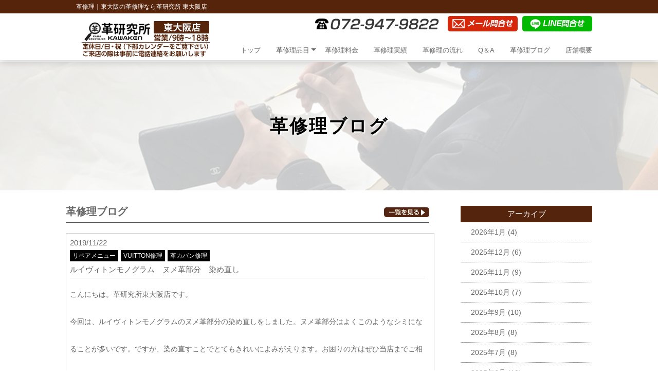

--- FILE ---
content_type: text/html; charset=UTF-8
request_url: https://higashiosaka-kawa-kenkyujyo.com/%E9%9D%A9%E3%82%AB%E3%83%90%E3%83%B3%E4%BF%AE%E7%90%86/371/
body_size: 8854
content:
<!DOCTYPE html>
<html dir="ltr" lang="ja">
<head>
<meta charset="UTF-8">
<meta name="viewport" content="width=device-width, user-scalable=yes, maximum-scale=2.0, minimum-scale=1.0">
<title>ルイヴィトンモノグラム　ヌメ革部分　染め直し | 革修理の革研究所 東大阪店</title>

<!-- All in One SEO Pack 2.4.6.1 by Michael Torbert of Semper Fi Web Design[182,220] -->
<meta name="description"  content="こんにちは。革研究所東大阪店です。 今回は、ルイヴィトンモノグラムのヌメ革部分の染め直しをしました。ヌメ革部分はよくこのようなシミになることが多いです。ですが、染め直すことでとてもきれいによみがえります。お困りの方はぜひ当店までご相談下さい。 施工後はコチラ ご相談、出張見積もりは無料でございます。 お気軽にお問合せ下さい。 革製品の修理、染め直し専門店　革研究所東大阪店 TEL/FAX　072-947-9822 MAIL　info-h-osaka@kawa-kenkyujyo.net URL" />

<meta name="keywords"  content="リペアメニュー,vuitton修理,革カバン修理" />

<link rel="canonical" href="https://higashiosaka-kawa-kenkyujyo.com/革カバン修理/371/" />
<!-- /all in one seo pack -->
<link rel='dns-prefetch' href='//s.w.org' />
<link rel="alternate" type="application/rss+xml" title="革修理の革研究所 東大阪店 &raquo; ルイヴィトンモノグラム　ヌメ革部分　染め直し のコメントのフィード" href="https://higashiosaka-kawa-kenkyujyo.com/%e9%9d%a9%e3%82%ab%e3%83%90%e3%83%b3%e4%bf%ae%e7%90%86/371/feed/" />
		<script type="text/javascript">
			window._wpemojiSettings = {"baseUrl":"https:\/\/s.w.org\/images\/core\/emoji\/2.3\/72x72\/","ext":".png","svgUrl":"https:\/\/s.w.org\/images\/core\/emoji\/2.3\/svg\/","svgExt":".svg","source":{"concatemoji":"https:\/\/higashiosaka-kawa-kenkyujyo.com\/wp-includes\/js\/wp-emoji-release.min.js?ver=4.8"}};
			!function(a,b,c){function d(a){var b,c,d,e,f=String.fromCharCode;if(!k||!k.fillText)return!1;switch(k.clearRect(0,0,j.width,j.height),k.textBaseline="top",k.font="600 32px Arial",a){case"flag":return k.fillText(f(55356,56826,55356,56819),0,0),b=j.toDataURL(),k.clearRect(0,0,j.width,j.height),k.fillText(f(55356,56826,8203,55356,56819),0,0),c=j.toDataURL(),b===c&&(k.clearRect(0,0,j.width,j.height),k.fillText(f(55356,57332,56128,56423,56128,56418,56128,56421,56128,56430,56128,56423,56128,56447),0,0),b=j.toDataURL(),k.clearRect(0,0,j.width,j.height),k.fillText(f(55356,57332,8203,56128,56423,8203,56128,56418,8203,56128,56421,8203,56128,56430,8203,56128,56423,8203,56128,56447),0,0),c=j.toDataURL(),b!==c);case"emoji4":return k.fillText(f(55358,56794,8205,9794,65039),0,0),d=j.toDataURL(),k.clearRect(0,0,j.width,j.height),k.fillText(f(55358,56794,8203,9794,65039),0,0),e=j.toDataURL(),d!==e}return!1}function e(a){var c=b.createElement("script");c.src=a,c.defer=c.type="text/javascript",b.getElementsByTagName("head")[0].appendChild(c)}var f,g,h,i,j=b.createElement("canvas"),k=j.getContext&&j.getContext("2d");for(i=Array("flag","emoji4"),c.supports={everything:!0,everythingExceptFlag:!0},h=0;h<i.length;h++)c.supports[i[h]]=d(i[h]),c.supports.everything=c.supports.everything&&c.supports[i[h]],"flag"!==i[h]&&(c.supports.everythingExceptFlag=c.supports.everythingExceptFlag&&c.supports[i[h]]);c.supports.everythingExceptFlag=c.supports.everythingExceptFlag&&!c.supports.flag,c.DOMReady=!1,c.readyCallback=function(){c.DOMReady=!0},c.supports.everything||(g=function(){c.readyCallback()},b.addEventListener?(b.addEventListener("DOMContentLoaded",g,!1),a.addEventListener("load",g,!1)):(a.attachEvent("onload",g),b.attachEvent("onreadystatechange",function(){"complete"===b.readyState&&c.readyCallback()})),f=c.source||{},f.concatemoji?e(f.concatemoji):f.wpemoji&&f.twemoji&&(e(f.twemoji),e(f.wpemoji)))}(window,document,window._wpemojiSettings);
		</script>
		<style type="text/css">
img.wp-smiley,
img.emoji {
	display: inline !important;
	border: none !important;
	box-shadow: none !important;
	height: 1em !important;
	width: 1em !important;
	margin: 0 .07em !important;
	vertical-align: -0.1em !important;
	background: none !important;
	padding: 0 !important;
}
</style>
<link rel='stylesheet' id='contact-form-7-css'  href='https://higashiosaka-kawa-kenkyujyo.com/wp-content/plugins/contact-form-7/includes/css/styles.css?ver=5.0.1' type='text/css' media='all' />
<link rel='stylesheet' id='contact-form-7-confirm-css'  href='https://higashiosaka-kawa-kenkyujyo.com/wp-content/plugins/contact-form-7-add-confirm/includes/css/styles.css?ver=5.1' type='text/css' media='all' />
<link rel='stylesheet' id='wp-pagenavi-css'  href='https://higashiosaka-kawa-kenkyujyo.com/wp-content/plugins/wp-pagenavi/pagenavi-css.css?ver=2.70' type='text/css' media='all' />
<script type='text/javascript' src='https://higashiosaka-kawa-kenkyujyo.com/wp-includes/js/jquery/jquery.js?ver=1.12.4'></script>
<script type='text/javascript' src='https://higashiosaka-kawa-kenkyujyo.com/wp-includes/js/jquery/jquery-migrate.min.js?ver=1.4.1'></script>
<link rel='https://api.w.org/' href='https://higashiosaka-kawa-kenkyujyo.com/wp-json/' />
<link rel="EditURI" type="application/rsd+xml" title="RSD" href="https://higashiosaka-kawa-kenkyujyo.com/xmlrpc.php?rsd" />
<link rel="wlwmanifest" type="application/wlwmanifest+xml" href="https://higashiosaka-kawa-kenkyujyo.com/wp-includes/wlwmanifest.xml" /> 
<link rel='prev' title='ディオールブーツ　スレ　キズ補修' href='https://higashiosaka-kawa-kenkyujyo.com/blog/358/' />
<link rel='next' title='シャネル　財布　角部分のリペア　全体の染め直し' href='https://higashiosaka-kawa-kenkyujyo.com/blog/380/' />
<link rel='shortlink' href='https://higashiosaka-kawa-kenkyujyo.com/?p=371' />
<link rel="alternate" type="application/json+oembed" href="https://higashiosaka-kawa-kenkyujyo.com/wp-json/oembed/1.0/embed?url=https%3A%2F%2Fhigashiosaka-kawa-kenkyujyo.com%2F%25e9%259d%25a9%25e3%2582%25ab%25e3%2583%2590%25e3%2583%25b3%25e4%25bf%25ae%25e7%2590%2586%2F371%2F" />
<link rel="alternate" type="text/xml+oembed" href="https://higashiosaka-kawa-kenkyujyo.com/wp-json/oembed/1.0/embed?url=https%3A%2F%2Fhigashiosaka-kawa-kenkyujyo.com%2F%25e9%259d%25a9%25e3%2582%25ab%25e3%2583%2590%25e3%2583%25b3%25e4%25bf%25ae%25e7%2590%2586%2F371%2F&#038;format=xml" />
<script src="https://ajaxzip3.github.io/ajaxzip3.js" charset="UTF-8"></script>
    <script type="text/javascript">
    jQuery(function($){
    $("#zip").attr('onKeyUp', 'AjaxZip3.zip2addr(this,\'\',\'address\',\'address\');');
})</script>		<style type="text/css">.recentcomments a{display:inline !important;padding:0 !important;margin:0 !important;}</style>
		<link rel="stylesheet" href="https://higashiosaka-kawa-kenkyujyo.com/wp-content/themes/kawaken-fc/style.css" type="text/css" media="all">
<link rel="stylesheet" href="https://higashiosaka-kawa-kenkyujyo.com/wp-content/themes/kawaken-fc/js/jquery.bxslider.css" type="text/css">
<link rel="stylesheet" href="https://higashiosaka-kawa-kenkyujyo.com/wp-content/themes/kawaken-fc/js/meanmenu.css" type="text/css">
<link rel="stylesheet" href="https://higashiosaka-kawa-kenkyujyo.com/wp-content/themes/kawaken-fc/js/lightbox2/css/lightbox.css" type="text/css">
<link rel="stylesheet" href="https://higashiosaka-kawa-kenkyujyo.com/wp-content/themes/kawaken-fc/js/animate.css" type="text/css">
<!--[if lt IE 9]>
<script src="https://higashiosaka-kawa-kenkyujyo.com/wp-content/themes/kawaken-fc/js/html5.js"></script>
<script src="https://higashiosaka-kawa-kenkyujyo.com/wp-content/themes/kawaken-fc/js/css3-mediaqueries.js"></script>
<![endif]-->
<script type="text/javascript" src="//ajax.googleapis.com/ajax/libs/jquery/1.8.2/jquery.min.js"></script>
<script src="https://higashiosaka-kawa-kenkyujyo.com/wp-content/themes/kawaken-fc/js/script.js"></script>
<script src="https://higashiosaka-kawa-kenkyujyo.com/wp-content/themes/kawaken-fc/js/jquery.bxslider.min.js"></script>
<script src="https://higashiosaka-kawa-kenkyujyo.com/wp-content/themes/kawaken-fc/js/jquery.meanmenu.min.js"></script>
<script type="text/javascript" src="https://higashiosaka-kawa-kenkyujyo.com/wp-content/themes/kawaken-fc/js/map.js"></script>

<!-- Google Tag Manager -->
<script>(function(w,d,s,l,i){w[l]=w[l]||[];w[l].push({'gtm.start':
new Date().getTime(),event:'gtm.js'});var f=d.getElementsByTagName(s)[0],
j=d.createElement(s),dl=l!='dataLayer'?'&l='+l:'';j.async=true;j.src=
'https://www.googletagmanager.com/gtm.js?id='+i+dl;f.parentNode.insertBefore(j,f);
})(window,document,'script','dataLayer','GTM-WVW257J');</script>
<!-- End Google Tag Manager -->

</head>

<body>
<!-- Google Tag Manager (noscript) -->
<noscript><iframe src="https://www.googletagmanager.com/ns.html?id=GTM-WVW257J"
height="0" width="0" style="display:none;visibility:hidden"></iframe></noscript>
<!-- End Google Tag Manager (noscript) -->

<!--////////////////////▼▼header▼▼////////////////////-->
<header id="header">
<h1><p>革修理｜東大阪の革修理なら革研究所 東大阪店
</p></h1>
	<div class="container">
		<div id="h_top">
		 <div class="h_logo c-l-off"><a href="https://higashiosaka-kawa-kenkyujyo.com/"><img src="https://higashiosaka-kawa-kenkyujyo.com/wp-content/themes/kawaken-fc/img/header_logo.png" alt="革研究所ロゴ"/></a></div>
			<div class="header-info f-alignitem-center c-l-off">
			<img src="https://higashiosaka-kawa-kenkyujyo.com/wp-content/themes/kawaken-fc/img/header_tel_pc.png" alt="革研究所 電話"/>
			<a href="https://higashiosaka-kawa-kenkyujyo.com/form"><img src="https://higashiosaka-kawa-kenkyujyo.com/wp-content/themes/kawaken-fc/img/header_form_pc.png" alt="革研究所 メールお問合せ"/></a>
			<a href="https://line.me/R/ti/p/%40879rziad" target="_blank"><img src="https://higashiosaka-kawa-kenkyujyo.com/wp-content/themes/kawaken-fc/img/header_line_pc.png" alt="革研究所 ラインお問合せ"/></a>
			</div>	
		 
			<div>
				<nav id="gNav">
			<div class="h_logo c-l-on"><a href="https://higashiosaka-kawa-kenkyujyo.com/"><img src="https://higashiosaka-kawa-kenkyujyo.com/wp-content/themes/kawaken-fc/img/header_logo.png" alt="革研究所ロゴ"></a></div>
			<div class="header-info f-alignitem-center c-l-on">
			<a href="tel:072-947-9822"><img id="telcv" src="https://higashiosaka-kawa-kenkyujyo.com/wp-content/themes/kawaken-fc/img/header_tel_sp.png" alt="革研究所 電話"/></a>
			<a href="https://higashiosaka-kawa-kenkyujyo.com/form"><img src="https://higashiosaka-kawa-kenkyujyo.com/wp-content/themes/kawaken-fc/img/header_form_sp.png" alt="革研究所 メールお問合せ"/></a>
			<a href="https://line.me/R/ti/p/%40879rziad" target="_blank"><img src="https://higashiosaka-kawa-kenkyujyo.com/wp-content/themes/kawaken-fc/img/header_line_sp.png" alt="革研究所 ラインお問合せ"/></a>
			</div>	
					
				<ul class="nav">
						<li><a href="https://higashiosaka-kawa-kenkyujyo.com/">トップ</a></li>
						<li>
							<a href="javascript:void(0);">革修理品目<i class="fa fa-angle-down"></i></a>
							<ul class="sub-menu">
								<li><a href="https://higashiosaka-kawa-kenkyujyo.com/wallet">小物・財布</a></li>
								<li><a href="https://higashiosaka-kawa-kenkyujyo.com/bag">鞄・バック</a></li>
								<li><a href="https://higashiosaka-kawa-kenkyujyo.com/shoes">靴・ブーツ</a></li>
								<li><a href="https://higashiosaka-kawa-kenkyujyo.com/clothes">革衣料</a></li>
								<li><a href="https://higashiosaka-kawa-kenkyujyo.com/sofa">革イス・革ソファー</a></li>
								<li><a href="https://higashiosaka-kawa-kenkyujyo.com/caritem">自動車内装（革）</a></li>
							</ul>
						</li>
						<li><a href="https://higashiosaka-kawa-kenkyujyo.com/price">革修理料金</a></li>
						<li><a href="https://higashiosaka-kawa-kenkyujyo.com/work">革修理実績</a></li>
						<li><a href="https://higashiosaka-kawa-kenkyujyo.com/flow">革修理の流れ</a></li>
						<li><a href="https://higashiosaka-kawa-kenkyujyo.com/qa">Q＆A</a></li>
						<li><a href="https://higashiosaka-kawa-kenkyujyo.com/blog">革修理ブログ</a></li>
						<li><a href="https://higashiosaka-kawa-kenkyujyo.com/company">店舗概要</a></li>
						</ul>
					<div class="mask"></div>
				</nav>
			</div>
		</div>
	</div>
</header>


<!--////////////////////▼▼wrapper▼▼////////////////////-->
<!--single.php-->
<div id="wrapper" class="clearfix">

<h2 class="other-mainimg"><p class="f-wrap-center">革修理ブログ</p></h2>

<div class="c-mw1024-m20a30">
<div class="f-between f-l-colume-center">
<div class="blog-wrap">
	<div class="f-between c-b-b1-black p-b10 c-inline-center m-r10">
 <p class="fs-20 fs-bold">革修理ブログ</p>
	<p><a href="https://higashiosaka-kawa-kenkyujyo.com/blog"><img src="https://higashiosaka-kawa-kenkyujyo.com/wp-content/themes/kawaken-fc/img/blog_allbtn.png" alt="全てのブログ"/></a></p>
</div><!--f-between-->

<div class="blog-group m-t20">
<p>2019/11/22</p>
       <ul class="blog-cat3">
      <ul class="post-categories">
	<li><a href="https://higashiosaka-kawa-kenkyujyo.com/%e6%9c%ac%e9%83%a8%e3%82%b5%e3%82%a4%e3%83%88%e6%8e%b2%e8%bc%89/%e3%83%aa%e3%83%9a%e3%82%a2%e3%83%a1%e3%83%8b%e3%83%a5%e3%83%bc/" rel="category tag">リペアメニュー</a></li>
	<li><a href="https://higashiosaka-kawa-kenkyujyo.com/vuitton%e4%bf%ae%e7%90%86/" rel="category tag">VUITTON修理</a></li>
	<li><a href="https://higashiosaka-kawa-kenkyujyo.com/%e9%9d%a9%e3%82%ab%e3%83%90%e3%83%b3%e4%bf%ae%e7%90%86/" rel="category tag">革カバン修理</a></li></ul>      </ul>
<p class="m-t10 fs-15 c-b-b1-glay m-r10 p-b5 c-clear-both">ルイヴィトンモノグラム　ヌメ革部分　染め直し</p>
<div class="blog-text m-t5 m-r10" style="line-height: 3.8em">
<p>こんにちは。革研究所東大阪店です。</p>
<p>今回は、ルイヴィトンモノグラムのヌメ革部分の染め直しをしました。ヌメ革部分はよくこのようなシミになることが多いです。ですが、染め直すことでとてもきれいによみがえります。お困りの方はぜひ当店までご相談下さい。</p>
<p><a href="https://higashiosaka-kawa-kenkyujyo.com/wp-content/uploads/2019/11/7876c225cf7f2d8f2deb276dd8b0d763.png"><img class="alignnone size-medium wp-image-372" src="https://higashiosaka-kawa-kenkyujyo.com/wp-content/uploads/2019/11/7876c225cf7f2d8f2deb276dd8b0d763-300x225.png" alt="" width="300" height="225" /></a> <a href="https://higashiosaka-kawa-kenkyujyo.com/wp-content/uploads/2019/11/ae456325642f661f556783d3a3479a04.png"><img class="alignnone size-medium wp-image-373" src="https://higashiosaka-kawa-kenkyujyo.com/wp-content/uploads/2019/11/ae456325642f661f556783d3a3479a04-300x225.png" alt="" width="300" height="225" /></a> <a href="https://higashiosaka-kawa-kenkyujyo.com/wp-content/uploads/2019/11/d60f12f72a459e13500cf5476f314d7d.png"><img class="alignnone size-medium wp-image-374" src="https://higashiosaka-kawa-kenkyujyo.com/wp-content/uploads/2019/11/d60f12f72a459e13500cf5476f314d7d-300x225.png" alt="" width="300" height="225" /></a></p>
<p>施工後はコチラ</p>
<p><a href="https://higashiosaka-kawa-kenkyujyo.com/wp-content/uploads/2019/11/7c14f2af2be110642167125622ab1fc1.png"><img class="alignnone size-medium wp-image-375" src="https://higashiosaka-kawa-kenkyujyo.com/wp-content/uploads/2019/11/7c14f2af2be110642167125622ab1fc1-300x225.png" alt="" width="300" height="225" /></a> <a href="https://higashiosaka-kawa-kenkyujyo.com/wp-content/uploads/2019/11/db0f4562ba74eb4b67b8d85df7ec6434.png"><img class="alignnone size-medium wp-image-376" src="https://higashiosaka-kawa-kenkyujyo.com/wp-content/uploads/2019/11/db0f4562ba74eb4b67b8d85df7ec6434-300x225.png" alt="" width="300" height="225" /></a> <a href="https://higashiosaka-kawa-kenkyujyo.com/wp-content/uploads/2019/11/36ac28051863bfbf2fd4ca0c2c46c0d7.png"><img class="alignnone size-medium wp-image-377" src="https://higashiosaka-kawa-kenkyujyo.com/wp-content/uploads/2019/11/36ac28051863bfbf2fd4ca0c2c46c0d7-300x225.png" alt="" width="300" height="225" /></a></p>
<p>ご相談、出張見積もりは無料でございます。</p>
<p>お気軽にお問合せ下さい。</p>
<p>革製品の修理、染め直し専門店　革研究所東大阪店　</p>
<p>TEL/FAX　072-947-9822　</p>
<p>MAIL　info-h-osaka@kawa-kenkyujyo.net</p>
<p>URL      https://higashiosaka-kawa-kenkyujyo.com/</p></div><!--blog-text-->
</div><!--blog-group-->

</div><!--blog-wrap-->

    <div class="blog-archive-right">
      <div class="blog-archive-right-title">アーカイブ</div>
       <ul>
      	<li><a href='https://higashiosaka-kawa-kenkyujyo.com/date/2026/01/'>2026年1月</a>&nbsp;(4)</li>
	<li><a href='https://higashiosaka-kawa-kenkyujyo.com/date/2025/12/'>2025年12月</a>&nbsp;(6)</li>
	<li><a href='https://higashiosaka-kawa-kenkyujyo.com/date/2025/11/'>2025年11月</a>&nbsp;(9)</li>
	<li><a href='https://higashiosaka-kawa-kenkyujyo.com/date/2025/10/'>2025年10月</a>&nbsp;(7)</li>
	<li><a href='https://higashiosaka-kawa-kenkyujyo.com/date/2025/09/'>2025年9月</a>&nbsp;(10)</li>
	<li><a href='https://higashiosaka-kawa-kenkyujyo.com/date/2025/08/'>2025年8月</a>&nbsp;(8)</li>
	<li><a href='https://higashiosaka-kawa-kenkyujyo.com/date/2025/07/'>2025年7月</a>&nbsp;(8)</li>
	<li><a href='https://higashiosaka-kawa-kenkyujyo.com/date/2025/06/'>2025年6月</a>&nbsp;(10)</li>
	<li><a href='https://higashiosaka-kawa-kenkyujyo.com/date/2025/05/'>2025年5月</a>&nbsp;(7)</li>
	<li><a href='https://higashiosaka-kawa-kenkyujyo.com/date/2025/04/'>2025年4月</a>&nbsp;(4)</li>
	<li><a href='https://higashiosaka-kawa-kenkyujyo.com/date/2025/03/'>2025年3月</a>&nbsp;(7)</li>
	<li><a href='https://higashiosaka-kawa-kenkyujyo.com/date/2025/02/'>2025年2月</a>&nbsp;(5)</li>
      </ul>
      <div class="blog-archive-right-title m-t30">カテゴリー</div>
       <ul>
      	<li class="cat-item cat-item-99"><a href="https://higashiosaka-kawa-kenkyujyo.com/%e9%9d%a9%e3%82%b8%e3%83%a3%e3%83%b3%e3%80%80%e6%9f%93%e3%82%81%e7%9b%b4%e3%81%97/" >革ジャン　染め直し</a>
</li>
	<li class="cat-item cat-item-97"><a href="https://higashiosaka-kawa-kenkyujyo.com/%e3%83%8c%e3%83%a1%e9%9d%a9/" >ヌメ革</a>
</li>
	<li class="cat-item cat-item-95"><a href="https://higashiosaka-kawa-kenkyujyo.com/gucci%e4%bf%ae%e7%90%86/" >GUCCI修理</a>
</li>
	<li class="cat-item cat-item-92"><a href="https://higashiosaka-kawa-kenkyujyo.com/%e6%8c%81%e3%81%a1%e6%89%8b%e4%bf%ae%e7%90%86/" >持ち手修理</a>
</li>
	<li class="cat-item cat-item-91"><a href="https://higashiosaka-kawa-kenkyujyo.com/goyard%e4%bf%ae%e7%90%86/" >GOYARD修理</a>
</li>
	<li class="cat-item cat-item-89"><a href="https://higashiosaka-kawa-kenkyujyo.com/%e3%82%b9%e3%83%8b%e3%83%bc%e3%82%ab%e3%83%bc/" >スニーカー</a>
</li>
	<li class="cat-item cat-item-87"><a href="https://higashiosaka-kawa-kenkyujyo.com/%e3%82%ad%e3%83%a3%e3%83%93%e3%82%a2%e3%82%b9%e3%82%ad%e3%83%b3/" >キャビアスキン</a>
</li>
	<li class="cat-item cat-item-85"><a href="https://higashiosaka-kawa-kenkyujyo.com/coach%e4%bf%ae%e7%90%86/" >COACH修理</a>
</li>
	<li class="cat-item cat-item-84"><a href="https://higashiosaka-kawa-kenkyujyo.com/loewe%e4%bf%ae%e7%90%86/" >LOEWE修理</a>
</li>
	<li class="cat-item cat-item-82"><a href="https://higashiosaka-kawa-kenkyujyo.com/jimmy-choo%e4%bf%ae%e7%90%86/" >JIMMY CHOO修理</a>
</li>
	<li class="cat-item cat-item-79"><a href="https://higashiosaka-kawa-kenkyujyo.com/prada%e4%bf%ae%e7%90%86/" >PRADA修理</a>
</li>
	<li class="cat-item cat-item-78"><a href="https://higashiosaka-kawa-kenkyujyo.com/%e3%82%b5%e3%83%95%e3%82%a3%e3%82%a2%e3%83%bc%e3%83%8e%e3%83%ac%e3%82%b6%e3%83%bc/" >サフィアーノレザー</a>
</li>
	<li class="cat-item cat-item-76"><a href="https://higashiosaka-kawa-kenkyujyo.com/%e6%92%a5%e6%b0%b4%e5%8a%a0%e5%b7%a5/" >撥水加工</a>
</li>
	<li class="cat-item cat-item-74"><a href="https://higashiosaka-kawa-kenkyujyo.com/%e3%83%95%e3%82%a7%e3%83%aa%e3%83%bc%e3%82%b8%e4%bf%ae%e7%90%86/" >フェリージ修理</a>
</li>
	<li class="cat-item cat-item-71"><a href="https://higashiosaka-kawa-kenkyujyo.com/%e3%83%93%e3%82%b8%e3%83%8d%e3%82%b9%e3%83%90%e3%83%83%e3%82%b0/" >ビジネスバッグ</a>
</li>
	<li class="cat-item cat-item-70"><a href="https://higashiosaka-kawa-kenkyujyo.com/%e3%83%a9%e3%83%a0%e3%82%b9%e3%82%ad%e3%83%b3/" >ラムスキン</a>
</li>
	<li class="cat-item cat-item-69"><a href="https://higashiosaka-kawa-kenkyujyo.com/%e6%9f%93%e3%82%81%e7%9b%b4%e3%81%97/" >染め直し</a>
</li>
	<li class="cat-item cat-item-68"><a href="https://higashiosaka-kawa-kenkyujyo.com/%e5%86%85%e5%bc%b5%e3%82%8a%e4%ba%a4%e6%8f%9b/" >内張り交換</a>
</li>
	<li class="cat-item cat-item-66"><a href="https://higashiosaka-kawa-kenkyujyo.com/celine%e4%bf%ae%e7%90%86/" >CELINE修理</a>
</li>
	<li class="cat-item cat-item-65"><a href="https://higashiosaka-kawa-kenkyujyo.com/diesel/" >DIESEL</a>
</li>
	<li class="cat-item cat-item-63"><a href="https://higashiosaka-kawa-kenkyujyo.com/%e3%83%96%e3%83%ab%e3%82%ac%e3%83%aa%e4%bf%ae%e7%90%86/" >ブルガリ修理</a>
</li>
	<li class="cat-item cat-item-58"><a href="https://higashiosaka-kawa-kenkyujyo.com/%e8%a7%92%e3%82%b9%e3%83%ac%e8%a3%9c%e4%bf%ae/" >角スレ補修</a>
</li>
	<li class="cat-item cat-item-57"><a href="https://higashiosaka-kawa-kenkyujyo.com/%e3%83%8f%e3%83%b3%e3%83%89%e3%83%ab%e4%ba%a4%e6%8f%9b/" >ハンドル交換</a>
</li>
	<li class="cat-item cat-item-56"><a href="https://higashiosaka-kawa-kenkyujyo.com/%e3%83%aa%e3%83%bc%e3%83%89%e3%83%a2%e3%83%96%e3%83%a9/" >リードモブラ</a>
</li>
	<li class="cat-item cat-item-51"><a href="https://higashiosaka-kawa-kenkyujyo.com/%e3%82%bd%e3%83%95%e3%82%a1%e3%83%bc%e3%82%ab%e3%83%a9%e3%83%bc%e3%83%81%e3%82%a7%e3%83%b3%e3%82%b8/" >ソファーカラーチェンジ</a>
</li>
	<li class="cat-item cat-item-50"><a href="https://higashiosaka-kawa-kenkyujyo.com/%e3%82%bd%e3%83%95%e3%82%a1%e3%83%bc%e3%83%aa%e3%83%9a%e3%82%a2/" >ソファーリペア</a>
</li>
	<li class="cat-item cat-item-49"><a href="https://higashiosaka-kawa-kenkyujyo.com/%e3%82%bd%e3%83%95%e3%82%a1%e3%83%bc%e6%9f%93%e3%82%81%e7%9b%b4%e3%81%97/" >ソファー染め直し</a>
</li>
	<li class="cat-item cat-item-47"><a href="https://higashiosaka-kawa-kenkyujyo.com/regal/" >REGAL</a>
</li>
	<li class="cat-item cat-item-43"><a href="https://higashiosaka-kawa-kenkyujyo.com/%e3%82%a8%e3%83%8a%e3%83%a1%e3%83%ab%e3%82%ab%e3%83%a9%e3%83%bc%e3%83%81%e3%82%a7%e3%83%b3%e3%82%b8/" >エナメルカラーチェンジ</a>
</li>
	<li class="cat-item cat-item-42"><a href="https://higashiosaka-kawa-kenkyujyo.com/%e3%82%a8%e3%83%8a%e3%83%a1%e3%83%ab%e4%bf%ae%e7%90%86/" >エナメル修理</a>
</li>
	<li class="cat-item cat-item-41"><a href="https://higashiosaka-kawa-kenkyujyo.com/%e6%9d%b1%e5%a4%a7%e9%98%aa%e5%ba%97/" >東大阪店</a>
</li>
	<li class="cat-item cat-item-39"><a href="https://higashiosaka-kawa-kenkyujyo.com/%e6%9c%ac%e9%83%a8%e3%82%b5%e3%82%a4%e3%83%88%e6%8e%b2%e8%bc%89/" >本部サイト掲載</a>
<ul class='children'>
	<li class="cat-item cat-item-40"><a href="https://higashiosaka-kawa-kenkyujyo.com/%e6%9c%ac%e9%83%a8%e3%82%b5%e3%82%a4%e3%83%88%e6%8e%b2%e8%bc%89/%e3%83%aa%e3%83%9a%e3%82%a2%e3%83%a1%e3%83%8b%e3%83%a5%e3%83%bc/" >リペアメニュー</a>
</li>
</ul>
</li>
	<li class="cat-item cat-item-21"><a href="https://higashiosaka-kawa-kenkyujyo.com/bottega%e4%bf%ae%e7%90%86/" >BOTTEGA修理</a>
</li>
	<li class="cat-item cat-item-20"><a href="https://higashiosaka-kawa-kenkyujyo.com/chanel%e4%bf%ae%e7%90%86/" >CHANEL修理</a>
</li>
	<li class="cat-item cat-item-11"><a href="https://higashiosaka-kawa-kenkyujyo.com/hermes%e4%bf%ae%e7%90%86/" >HERMES修理</a>
</li>
	<li class="cat-item cat-item-19"><a href="https://higashiosaka-kawa-kenkyujyo.com/vuitton%e4%bf%ae%e7%90%86/" >VUITTON修理</a>
</li>
	<li class="cat-item cat-item-37"><a href="https://higashiosaka-kawa-kenkyujyo.com/%e3%81%9d%e3%81%ae%e4%bb%96%e9%9d%a9%e8%a3%bd%e5%93%81%e4%bf%ae%e7%90%86/" >その他革製品修理</a>
</li>
	<li class="cat-item cat-item-2"><a href="https://higashiosaka-kawa-kenkyujyo.com/blog/" >ブログ</a>
<ul class='children'>
	<li class="cat-item cat-item-106"><a href="https://higashiosaka-kawa-kenkyujyo.com/blog/furniture/" >ソファ・家具関係</a>
</li>
	<li class="cat-item cat-item-105"><a href="https://higashiosaka-kawa-kenkyujyo.com/blog/jacket/" >ジャケット・コート類</a>
</li>
	<li class="cat-item cat-item-104"><a href="https://higashiosaka-kawa-kenkyujyo.com/blog/boots/" >靴・ブーツ・パンプス関係</a>
</li>
	<li class="cat-item cat-item-103"><a href="https://higashiosaka-kawa-kenkyujyo.com/blog/bag/" >バッグ・小物関係</a>
</li>
	<li class="cat-item cat-item-102"><a href="https://higashiosaka-kawa-kenkyujyo.com/blog/wallet/" >財布</a>
</li>
</ul>
</li>
	<li class="cat-item cat-item-12"><a href="https://higashiosaka-kawa-kenkyujyo.com/%e9%9d%a9%e3%82%ab%e3%83%90%e3%83%b3%e4%bf%ae%e7%90%86/" >革カバン修理</a>
</li>
	<li class="cat-item cat-item-22"><a href="https://higashiosaka-kawa-kenkyujyo.com/%e9%9d%a9%e3%82%ab%e3%83%a9%e3%83%bc%e3%83%81%e3%82%a7%e3%83%b3%e3%82%b8/" >革カラーチェンジ</a>
</li>
	<li class="cat-item cat-item-15"><a href="https://higashiosaka-kawa-kenkyujyo.com/%e9%9d%a9%e3%81%8f%e3%81%a4%e4%bf%ae%e7%90%86/" >革くつ修理</a>
</li>
	<li class="cat-item cat-item-17"><a href="https://higashiosaka-kawa-kenkyujyo.com/%e9%9d%a9%e3%82%bd%e3%83%95%e3%82%a1%e3%83%bc%e4%bf%ae%e7%90%86/" >革ソファー修理</a>
</li>
	<li class="cat-item cat-item-23"><a href="https://higashiosaka-kawa-kenkyujyo.com/%e9%9d%a9%e3%83%96%e3%83%a9%e3%83%b3%e3%83%89%e5%93%81%e4%bf%ae%e7%90%86/" >革ブランド品修理</a>
</li>
	<li class="cat-item cat-item-14"><a href="https://higashiosaka-kawa-kenkyujyo.com/%e9%9d%a9%e5%b0%8f%e7%89%a9%e4%bf%ae%e7%90%86/" >革小物修理</a>
</li>
	<li class="cat-item cat-item-18"><a href="https://higashiosaka-kawa-kenkyujyo.com/%e9%9d%a9%e8%87%aa%e5%8b%95%e8%bb%8a%e5%86%85%e8%a3%85%e4%bf%ae%e7%90%86/" >革自動車内装修理</a>
</li>
	<li class="cat-item cat-item-16"><a href="https://higashiosaka-kawa-kenkyujyo.com/%e9%9d%a9%e8%a1%a3%e9%a1%9e%e4%bf%ae%e7%90%86/" >革衣類修理</a>
</li>
	<li class="cat-item cat-item-13"><a href="https://higashiosaka-kawa-kenkyujyo.com/%e9%9d%a9%e8%b2%a1%e5%b8%83%e4%bf%ae%e7%90%86/" >革財布修理</a>
</li>
      </ul>    
						</div><!--blog-archive-right-->
    </div><!--flex-between-->
</div><!--cmn-mw1024-m0a30--><!-- #BeginLibraryItem "/Library/kyoutsuu_wp.lbi" --><section class="c-w100-bg-cream p-tb-50 wow fadeInUp" data-wow-delay="0.5s">
 <p class="m-t70 c-center m-b50"><img src="https://higashiosaka-kawa-kenkyujyo.com/wp-content/themes/kawaken-fc/img/top_repairitem_icon.png" alt="革修理対応製品"/></p>
	<h2 class="fs-l-25-20 fs-bold c-center m-b50">革修理対応製品</h2>
<div class="c-mw1024-m0a30 f-wrap-flex-start">
<a href="https://higashiosaka-kawa-kenkyujyo.com/bag">
<div class="top-item1">
	<p class="top-item-title">革鞄・バック</p>
	<p class="top-item-img c-img-scale-cat"><img src="https://higashiosaka-kawa-kenkyujyo.com/wp-content/themes/kawaken-fc/img/top_leather_bagimg.png" alt="革鞄・バック"/></p>
	<p class="top-item-text">革の鞄（カバン）のスレやキズの補修、変色、革の色を変える（カラーチェンジ）までお任せください。VUITTON（ヴィトン）GUCCI（グッチ）等の革ブランド品も修理可能です。</p>
</div>
</a>
<a href="https://higashiosaka-kawa-kenkyujyo.com/wallet">
<div class="top-item2">
	<p class="top-item-title">財布・小物</p>
	<p class="top-item-img c-img-scale-cat"><img src="https://higashiosaka-kawa-kenkyujyo.com/wp-content/themes/kawaken-fc/img/top_leather_walletimg.png" alt="財布・小物"/></p>
	<p class="top-item-text">革財布（サイフ）、小銭入れ、キーケース等の小物全般の革のキズ、スレをキレイに修理いたします。CHANEL（シャネル）GUCCI（グッチ）等のブランド革小物の修理ももちろんOKです。</p>
</div>
</a>
<a href="https://higashiosaka-kawa-kenkyujyo.com/shoes">
<div class="top-item3">
	<p class="top-item-title">革靴・ブーツ</p>
	<p class="top-item-img c-img-scale-cat"><img src="https://higashiosaka-kawa-kenkyujyo.com/wp-content/themes/kawaken-fc/img/top_leather_shoesimg.png" alt="革靴・ブーツ"/></p>	
	<p class="top-item-text">男性物の革靴、女性物のブーツ等靴の革修理（スレ・キズの補修）も可能です。思い出の有る革靴等の修理はお任せください。もちろん革靴の修理に関してもブランド靴の修理可能です。</p>
</div>
</a>
<a href="https://higashiosaka-kawa-kenkyujyo.com/clothes">
<div class="top-item4">
	<p class="top-item-title">革衣類</p>
	<p class="top-item-img c-img-scale-cat"><img src="https://higashiosaka-kawa-kenkyujyo.com/wp-content/themes/kawaken-fc/img/top_leather_clothesimg.png" alt="革衣類"/></p>	
	<p class="top-item-text">革ジャン、革コート・革のジャケット等革衣類の修理、補修もお任せください。部分的なスレ・キズの補修から、革全体の色を変える（カラーチェンジ）まで幅広く対応いたします。</p>
</div>
</a>
<a href="https://higashiosaka-kawa-kenkyujyo.com/sofa">
<div class="top-item5">
	<p class="top-item-title">ソファー・椅子</p>
		<p class="top-item-img c-img-scale-cat"><img src="https://higashiosaka-kawa-kenkyujyo.com/wp-content/themes/kawaken-fc/img/top_leather_sofaimg.png" alt="ソファー・椅子"/></p>
	<p class="top-item-text">革ソファー・革の椅子の修理実績も多数ございます。痛み具合によっては革の張替えも可能です。カッシーナ（CASSNA）等のブランドソファー修理もお気軽にご相談ください。</p>
</div>
</a>
<a href="https://higashiosaka-kawa-kenkyujyo.com/caritem">
<div class="top-item6">
	<p class="top-item-title">自動車内装</p>
		<p class="top-item-img c-img-scale-cat"><img src="https://higashiosaka-kawa-kenkyujyo.com/wp-content/themes/kawaken-fc/img/top_leather_caritemimg.png" alt="自動車内装"/></p>
	<p class="top-item-text">自動車の革ハンドル・革シートの修理（リペア）も可能です。ベンツ・BMWなどの高級外車から、国産の自動車まで数多くの修理実績がございますのでお気軽にお問合せください。</p>
</div>
</a>
</div><!--c-mw1024-m0a30-->
</section>

<section class="p-tb-50 wow fadeInUp c-l-mw97-m0a" data-wow-delay="0.5s">
<div class="c-mw1024-m0a30 f-around f-l-colume-center">
	<div class="c-w40 c-l-w97 c-l-center m-l10 m-r10"><img src="https://higashiosaka-kawa-kenkyujyo.com/wp-content/themes/kawaken-fc/img/top_shopimg_sample.png" alt="店舗情報"/></div>
 <div class="c-w40 c-l-w97">
 	<h2 class="fs-mincho fs-30 fs-lh-15 fs-bold m-l-t20">革研究所 東大阪店</h2>
<p class="m-t10">代表者　生野 佳孝<br>
所在地　大阪府東大阪市六万寺町2丁目1-5<br>
TEL/FAX　072-947-9822 </p>
<p class="m-t10 c-box-1-red-p15"><span class="fs-bold">対応エリア</span><br>
大阪府・奈良県<br>
（東大阪市 八尾市 大阪市 生駒市 柏原市 藤井寺市 他）<br>
配送修理も対応可能</p>
<p class="m-t10">当店の革修理は革の事を知り尽くした熟練職人が一点一点丁寧に修理・補修いたします。思い出の有る大切な革製品を安心してお任せください。また、ブランド品（VUITTON・CHANEL・GUCCI等）の革修理経験も豊富です。革のキズやスレの補修はお任せください。革修理の御見積やお問合せはもちろん無料です。</p>

 </div>
</div>
</section><!-- #EndLibraryItem --></div><!-- / wrapper -->



<!--////////////////////▼▼footer▼▼////////////////////-->
<footer>
<div class="footer_wrap f-around f-l-wrap768">
<div>
      <ul class="footer-navi f-l-wrap">
						<li><a href="https://higashiosaka-kawa-kenkyujyo.com/">トップ</a></li>
								<li><a href="https://higashiosaka-kawa-kenkyujyo.com/wallet">小物・財布</a></li>
								<li><a href="https://higashiosaka-kawa-kenkyujyo.com/bag">鞄・バック</a></li>
								<li><a href="https://higashiosaka-kawa-kenkyujyo.com/shoes">靴・ブーツ</a></li>
								<li><a href="https://higashiosaka-kawa-kenkyujyo.com/clothes">革衣料</a></li>
								<li><a href="https://higashiosaka-kawa-kenkyujyo.com/sofa">革イス・革ソファー</a></li>
								<li><a href="https://higashiosaka-kawa-kenkyujyo.com/caritem">自動車内装（革）</a></li>
	    </ul>
</div>

<div class="m-l-b30">
      <ul class="footer-navi f-l-wrap">
						<li><a href="https://higashiosaka-kawa-kenkyujyo.com/price">革修理料金</a></li>
						<li><a href="https://higashiosaka-kawa-kenkyujyo.com/work">革修理実績</a></li>
						<li><a href="https://higashiosaka-kawa-kenkyujyo.com/flow">革修理の流れ</a></li>
						<li><a href="https://higashiosaka-kawa-kenkyujyo.com/qa">Q＆A</a></li>
      <li><a href="https://higashiosaka-kawa-kenkyujyo.com/blog">革修理ブログ</a></li>
						<li><a href="https://higashiosaka-kawa-kenkyujyo.com/company">店舗概要</a></li>
	    </ul>
</div>

<div style="background: #ffffff; padding: 5px;"><iframe src="https://higashiosaka-kawa-kenkyujyo.com/calendar01/" width="210" height="270"  frameborder="0" scrolling="auto"></iframe></div>

<div class="m-t30"><p><img src="https://higashiosaka-kawa-kenkyujyo.com/wp-content/themes/kawaken-fc/img/footer_logo.png" alt="革研究所 ロゴ"/></p>
<p class="m-t10 fs-14 fs-white">革研究所 東大阪店<br>
〒579-8061　大阪府東大阪市六万寺町2丁目1-5<br>
TEL/FAX：072-947-9822<br>
※ご来店の際は事前に電話連絡をお願いします</p></div>

</div><!--footer_wrap-->
</footer>
<div class="footer_copyright">Copyright © 革研究所 東大阪店 <br class="c-l-on">
 All rights Reserved.</div>
<p id="page-top"><a href="#h1-wrapper">PAGE TOP</a></p>
<script src="https://higashiosaka-kawa-kenkyujyo.com/wp-content/themes/kawaken-fc/js/wow.min.js"></script>
<script>
  wow = new WOW(
    {
    mobile: false,
    boxClass: 'wow', 
    animateClass: 'animated', 
    offset:0
    }
  );
  wow.init();
</script>
<script src="https://higashiosaka-kawa-kenkyujyo.com/wp-content/themes/kawaken-fc/js/lightbox2/js/lightbox.js"></script>

<script type='text/javascript'>
/* <![CDATA[ */
var wpcf7 = {"apiSettings":{"root":"https:\/\/higashiosaka-kawa-kenkyujyo.com\/wp-json\/contact-form-7\/v1","namespace":"contact-form-7\/v1"},"recaptcha":{"messages":{"empty":"Please verify that you are not a robot."}}};
/* ]]> */
</script>
<script type='text/javascript' src='https://higashiosaka-kawa-kenkyujyo.com/wp-content/plugins/contact-form-7/includes/js/scripts.js?ver=5.0.1'></script>
<script type='text/javascript' src='https://higashiosaka-kawa-kenkyujyo.com/wp-includes/js/jquery/jquery.form.min.js?ver=3.37.0'></script>
<script type='text/javascript' src='https://higashiosaka-kawa-kenkyujyo.com/wp-content/plugins/contact-form-7-add-confirm/includes/js/scripts.js?ver=5.1'></script>
<script type='text/javascript' src='https://higashiosaka-kawa-kenkyujyo.com/wp-includes/js/wp-embed.min.js?ver=4.8'></script>



</body>
</html>


--- FILE ---
content_type: application/javascript
request_url: https://higashiosaka-kawa-kenkyujyo.com/wp-content/themes/kawaken-fc/js/map.js
body_size: 841
content:
function initialize() {
 var latlng = new google.maps.LatLng(35.042411, 137.3211025);
 var opts = {
 zoom: 17,
 center: latlng,
 mapTypeControl: true,
 mapTypeId: google.maps.MapTypeId.ROADMAP,
    scrollwheel:false
 };
 /* 表示エリアのID名を指定。この場合id="map"のところに出力されます */
 var map = new google.maps.Map(document.getElementById("map"), opts);

 /* 地図style */
 var styleOptions = [{

 'stylers': [{
 'gamma': 0.8
 }, {
 'saturation': -100
 }, {
 'lightness': 20
 }]
 }]

 //地図の切り替えボタン
 var styledMapOptions = {
 name: 'モノクロ地図'
 }
 var monoType = new google.maps.StyledMapType(styleOptions, styledMapOptions);
 map.mapTypes.set('mono', monoType);
 map.setMapTypeId('mono');

 //マーカーの画像パス(相対、絶対どっちでも)
 var image = 'https://black-leatherrepair.com/wp-content/themes/blackleatherrepair/img/map_mark.png';
 var Marker = new google.maps.Marker({
 position: latlng,
 map: map,
 icon: image//デフォルトのマーカーを表示する場合は指定無し
 });

 //マップのタイトル
 var contentString = '革研究所 豊田店';
 var infowindow = new google.maps.InfoWindow({
 content: contentString
 });
 //infowindow.open(map, lopanMarker);//初期状態で吹き出しを表示させる場合は有効にする
 google.maps.event.addListener(Marker, 'click', function() {
 infowindow.open(map, Marker);
 });
}
google.maps.event.addDomListener(window, 'load', initialize);


--- FILE ---
content_type: application/javascript
request_url: https://higashiosaka-kawa-kenkyujyo.com/wp-content/themes/kawaken-fc/js/script.js
body_size: 1084
content:

    $(function() {
        var $header = $('#top-head');
        // Nav Fixed
        $(window).scroll(function() {
            if ($(window).scrollTop() > 250) {
                $header.addClass('fixed');
            } else {
                $header.removeClass('fixed');
            }
        });
        // Nav Toggle Button
        $('#nav-toggle').click(function(){
            $header.toggleClass('open');
        });
    });





$(function(){$("div.panel").hide();$(".menu").click(function(){$(this).toggleClass("menuOpen").next().slideToggle();});})	
	
$(function(){
   // #で始まるアンカーをクリックした場合に処理
   $('a[href^=#]').click(function() {
      // スクロールの速度
      var speed = 400; // ミリ秒
      // アンカーの値取得
      var href= $(this).attr("href");
      // 移動先を取得
      var target = $(href == "#" || href == "" ? 'html' : href);
      // 移動先を数値で取得
      var position = target.offset().top;
      // スムーススクロール
      $('body,html').animate({scrollTop:position}, speed, 'swing');
      return false;
   });
});

$(function() {
    var topBtn = $('#page-top');    
    topBtn.hide();
    //スクロールが100に達したらボタン表示
    $(window).scroll(function () {
        if ($(this).scrollTop() > 100) {
            topBtn.fadeIn();
        } else {
            topBtn.fadeOut();
        }
    });
    //スクロールしてトップ
    topBtn.click(function () {
        $('body,html').animate({
            scrollTop: 0
        }, 500);
        return false;
    });
});

$(function(){
    var $setElem = $('.switch'),
    pcName = '_pc',
    spName = '_sp',
    replaceWidth = 769;
 
    $setElem.each(function(){
        var $this = $(this);
        function imgSize(){
            var windowWidth = parseInt($(window).width());
            if(windowWidth >= replaceWidth) {
                $this.attr('src',$this.attr('src').replace(spName,pcName)).css({visibility:'visible'});
            } else if(windowWidth < replaceWidth) {
                $this.attr('src',$this.attr('src').replace(pcName,spName)).css({visibility:'visible'});
            }
        }
        $(window).resize(function(){imgSize();});
        imgSize();
    });
});

(function ($) {
    $(window).on("load", function () {
        $(".js-bxslider").bxSlider({
            auto: true,
            infiniteLoop: true,
            responsive: true,
            speed: 1000,
            displaySlideQty: 1,
            pager: false,
            slideWidth: 1024,
            startSlide: 0,
            minSlides: 1,
            maxSlides: 1,
            moveSlides: 1,
            slideMargin: 0,
            pause: 4000,
			         /*mode: 'fade',*/
        });
    });
}(jQuery));